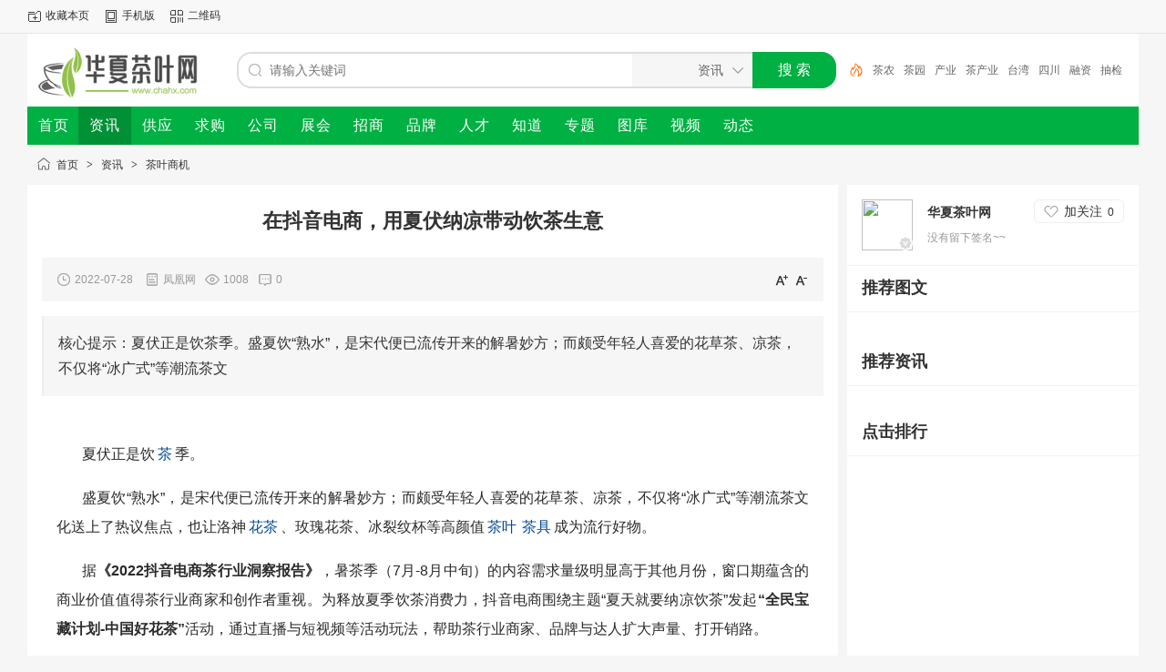

--- FILE ---
content_type: text/html;charset=UTF-8
request_url: https://www.chahx.com/news/show-1308.html
body_size: 7629
content:
<!doctype html>
<html>
<head>
<meta charset="UTF-8"/>
<title>在抖音电商，用夏伏纳凉带动饮茶生意茶叶商机华夏茶叶网</title>
<meta name="keywords" content="在抖音电商，用夏伏纳凉带动饮茶生意,茶叶商机"/>
<meta name="description" content="夏伏正是饮茶季。盛夏饮“熟水”，是宋代便已流传开来的解暑妙方；而颇受年轻人喜爱的花草茶、凉茶，不仅将“冰广式”等潮流茶文"/>
<meta http-equiv="mobile-agent" content="format=html5;url=https://m.chahx.com/news/show-1308.html"/>
<meta name="generator" content="DESTOON - www.destoon.com"/>
<meta http-equiv="x-ua-compatible" content="IE=8"/>
<link rel="shortcut icon" type="image/x-icon" href="https://www.chahx.com/favicon.ico"/>
<link rel="bookmark" type="image/x-icon" href="https://www.chahx.com/favicon.ico"/>
<link rel="archives" title="华夏茶叶网" href="https://www.chahx.com/archiver/"/>
<link rel="stylesheet" type="text/css" href="https://www.chahx.com/static/skin/default/style.css?v=73500a42b3"/>
<link rel="stylesheet" type="text/css" href="https://www.chahx.com/static/skin/default/article.css?v=73500a42b3"/>
<link rel="stylesheet" type="text/css" href="https://www.chahx.com/file/style/home.reset.css?v=73500a42b3"/>
<script type="text/javascript" src="https://www.chahx.com/lang/zh-cn/lang.js?v=73500a42b3"></script>
<script type="text/javascript" src="https://www.chahx.com/file/script/config.js?v=73500a42b3"></script>
<script type="text/javascript" src="https://www.chahx.com/static/script/jquery-3.6.4.min.js?v=73500a42b3"></script>
<script type="text/javascript" src="https://www.chahx.com/static/script/notification.js?v=73500a42b3"></script>
<script type="text/javascript" src="https://www.chahx.com/static/script/common.js?v=73500a42b3"></script>
<script type="text/javascript" src="https://www.chahx.com/static/script/page.js?v=73500a42b3"></script>
<script type="text/javascript">GoMobile('https://m.chahx.com/news/show-1308.html');var searchid = 21;</script>
</head>
<body>
<div class="head" id="head">
<div class="head_m">
<div class="head_r" id="destoon_member"></div>
<div class="head_l">
<ul>
<li class="h_fav"><script type="text/javascript">addFav('收藏本页');</script></li>
<li class="h_mobile"><a href="javascript:Dmobile();">手机版</a></li><li class="h_qrcode"><a href="javascript:Dqrcode();">二维码</a></li></ul>
</div>
</div>
</div>
<div id="destoon-space" class="head_s"></div>
<div class="m"><div id="search_tips" style="display:none;"></div></div>
<div id="destoon-qrcode" style="display:none;"></div><div id="destoon-card"></div>
<div id="destoon-fixon">
<div class="m">
<div class="logo"><a href="https://www.chahx.com/"><img src="https://www.chahx.com/file/upload/202503/27/225416671.png" alt="华夏茶叶网"/></a></div>
<form id="destoon-search" action="https://www.chahx.com/news/search.php" onsubmit="return DSearch();">
<div class="search-inp">
<input name="kw" id="destoon-kw" type="text" value="" placeholder="请输入关键词" onfocus="DsRec();" onblur="$('#search-tip,#search-rec,#search-cls').fadeOut('fast');"  x-webkit-speech speech/>
<div id="search-tip"></div><div id="search-rec"></div>
</div>
<div class="search-mod">
<div id="search-cls" onclick="$('#destoon-kw').val('');$('#search-cls').hide();" title="清空输入"></div>
<input type="text" id="destoon-mod" value="资讯" readonly onclick="$('#search-tip,#search-rec').hide();$('#search-mod').fadeIn('fast');"/>
<div id="search-mod">
<p onclick="$('#search-mod').fadeOut('fast');"><i title="关闭"></i>选择频道搜索</p>
<ul>
<li onclick="DsMod('21','资讯','https://www.chahx.com/news/')">资讯</li><li onclick="DsMod('5','供应','https://www.chahx.com/sell/')">供应</li><li onclick="DsMod('6','求购','https://www.chahx.com/buy/')">求购</li><li onclick="DsMod('4','公司','https://www.chahx.com/company/')">公司</li><li onclick="DsMod('8','展会','https://www.chahx.com/exhibit/')">展会</li><li onclick="DsMod('22','招商','https://www.chahx.com/invest/')">招商</li><li onclick="DsMod('13','品牌','https://www.chahx.com/brand/')">品牌</li><li onclick="DsMod('9','人才','https://www.chahx.com/job/')">人才</li><li onclick="DsMod('10','知道','https://www.chahx.com/know/')">知道</li><li onclick="DsMod('11','专题','https://www.chahx.com/special/')">专题</li><li onclick="DsMod('12','图库','https://www.chahx.com/photo/')">图库</li><li onclick="DsMod('14','视频','https://www.chahx.com/video/')">视频</li><li onclick="DsMod('20','动态','https://www.chahx.com/moment/')">动态</li></ul>
</div>
</div>
<div class="search-btn"><input type="submit" value="搜 索"/></div>
<div class="search-adv" title="高级搜索" onclick="Go($('#destoon-search').attr('action'));"></div>
<div class="search-hot"><a href="https://www.chahx.com/news/search.php?kw=%E8%8C%B6%E5%86%9C">茶农</a><a href="https://www.chahx.com/news/search.php?kw=%E8%8C%B6%E5%9B%AD">茶园</a><a href="https://www.chahx.com/news/search.php?kw=%E4%BA%A7%E4%B8%9A">产业</a><a href="https://www.chahx.com/news/search.php?kw=%E8%8C%B6%E4%BA%A7%E4%B8%9A">茶产业</a><a href="https://www.chahx.com/news/search.php?kw=%E5%8F%B0%E6%B9%BE">台湾</a><a href="https://www.chahx.com/news/search.php?kw=%E5%9B%9B%E5%B7%9D">四川</a><a href="https://www.chahx.com/news/search.php?kw=%E8%9E%8D%E8%B5%84">融资</a><a href="https://www.chahx.com/news/search.php?kw=%E6%8A%BD%E6%A3%80">抽检</a><a href="https://www.chahx.com/news/search.php?kw=%E5%87%BA%E5%8F%A3">出口</a><a href="https://www.chahx.com/news/search.php?kw=%E5%93%81%E7%89%8C">品牌</a></div>
</form>
</div>
</div>
<div class="m">
<div class="menu">
<ul><li><a href="https://www.chahx.com/"><span>首页</span></a></li><li class="menuon"><a href="https://www.chahx.com/news/"><span>资讯</span></a></li><li><a href="https://www.chahx.com/sell/"><span>供应</span></a></li><li><a href="https://www.chahx.com/buy/"><span>求购</span></a></li><li><a href="https://www.chahx.com/company/"><span>公司</span></a></li><li><a href="https://www.chahx.com/exhibit/"><span>展会</span></a></li><li><a href="https://www.chahx.com/invest/"><span>招商</span></a></li><li><a href="https://www.chahx.com/brand/"><span>品牌</span></a></li><li><a href="https://www.chahx.com/job/"><span>人才</span></a></li><li><a href="https://www.chahx.com/know/"><span>知道</span></a></li><li><a href="https://www.chahx.com/special/"><span>专题</span></a></li><li><a href="https://www.chahx.com/photo/"><span>图库</span></a></li><li><a href="https://www.chahx.com/video/"><span>视频</span></a></li><li><a href="https://www.chahx.com/moment/"><span>动态</span></a></li></ul>
</div>
</div><script type="text/javascript">var module_id= 21,item_id=1308,content_id='content',img_max_width=800;</script>
<div class="m">
<div class="nav"><a href="https://www.chahx.com/">首页</a> <i>&gt;</i> <a href="https://www.chahx.com/news/">资讯</a> <i>&gt;</i> <a href="https://www.chahx.com/news/list-9.html">茶叶商机</a></div>
</div>
<div class="m m3">
<div class="m3l">
<h1 class="title" id="title">在抖音电商，用夏伏纳凉带动饮茶生意</h1>
<div class="info"><span class="f_r"><img src="https://www.chahx.com/static/skin/default/ico-zoomin.png" width="16" height="16" title="放大字体" class="c_p" onclick="fontZoom('+', 'article');"/>&nbsp;&nbsp;<img src="https://www.chahx.com/static/skin/default/ico-zoomout.png" width="16" height="16" title="缩小字体" class="c_p" onclick="fontZoom('-', 'article');"/></span>
<i class="ui-ico-time">2022-07-28</i>
<i class="ui-ico-info">凤凰网</i><i class="ui-ico-hits" id="hits">1008</i><a href="https://www.chahx.com/comment/index.php?mid=21&itemid=1308" target="_blank"><i class="ui-ico-comm">0</i></a></div>
<div class="introduce">核心提示：夏伏正是饮茶季。盛夏饮“熟水”，是宋代便已流传开来的解暑妙方；而颇受年轻人喜爱的花草茶、凉茶，不仅将“冰广式”等潮流茶文</div><div id="content"><div class="content" id="article"><p style="text-indent:28px;font-size:16px;text-align:justify;color:#2B2B2B;font-family:PingFangSC-Regular, " background-color:#ffffff;"="">
	夏伏正是饮<a href="https://www.chahx.com/" target="_blank"><strong class="keylink">茶</strong></a>季。
	</p>
<p style="text-indent:28px;font-size:16px;text-align:justify;color:#2B2B2B;font-family:PingFangSC-Regular, " background-color:#ffffff;"="">
	盛夏饮“熟水”，是宋代便已流传开来的解暑妙方；而颇受年轻人喜爱的花草茶、凉茶，不仅将“冰广式”等潮流茶文化送上了热议焦点，也让洛神<a href="https://www.chahx.com/sell/list-16.html" target="_blank"><strong class="keylink">花茶</strong></a>、玫瑰花茶、冰裂纹杯等高颜值<a href="https://www.chahx.com/" target="_blank"><strong class="keylink">茶叶</strong></a><a href="https://www.chahx.com/sell/list-72.html" target="_blank"><strong class="keylink">茶具</strong></a>成为流行好物。
</p>
<p style="text-indent:28px;font-size:16px;text-align:justify;color:#2B2B2B;font-family:PingFangSC-Regular, " background-color:#ffffff;"="">
	据<strong>《2022抖音电商茶行业洞察报告》</strong>，暑茶季（7月-8月中旬）的内容需求量级明显高于其他月份，窗口期蕴含的商业价值值得茶行业商家和创作者重视。为释放夏季饮茶消费力，抖音电商围绕主题“夏天就要纳凉饮茶”发起<strong>“全民宝藏计划-中国好花茶”</strong>活动，通过直播与短视频等活动玩法，帮助茶行业商家、品牌与达人扩大声量、打开销路。
	</p>
<p style="text-indent:28px;font-size:16px;text-align:justify;color:#2B2B2B;font-family:PingFangSC-Regular, " background-color:#ffffff;"=""> <img class="" src="https://www.chahx.com/file/upload/202207/28/105051841.gif" style="height:auto;" /> 
</p>
<p style="text-indent:28px;font-size:16px;text-align:justify;color:#2B2B2B;font-family:PingFangSC-Regular, " background-color:#ffffff;"=""> <strong>01</strong> 
	</p>
<p style="text-indent:28px;font-size:16px;text-align:justify;color:#2B2B2B;font-family:PingFangSC-Regular, " background-color:#ffffff;"=""> <strong>用一杯茶治愈身心：</strong> 
</p>
<p style="text-indent:28px;font-size:16px;text-align:justify;color:#2B2B2B;font-family:PingFangSC-Regular, " background-color:#ffffff;"=""> <strong>高颜值花草茶受追捧，</strong> 
	</p>
<p style="text-indent:28px;font-size:16px;text-align:justify;color:#2B2B2B;font-family:PingFangSC-Regular, " background-color:#ffffff;"=""> <strong>交易突破入暑以来新峰值</strong> 
</p>
<p style="text-indent:28px;font-size:16px;text-align:justify;color:#2B2B2B;font-family:PingFangSC-Regular, " background-color:#ffffff;"="">
	相比于老一辈对煎茶、点茶、泡茶的讲究，年轻一代将更多注意力放到了茶的治愈与颜值上来。在抖音电商，洛神花茶、玫瑰花茶、冰裂纹杯这类高颜值茶饮茶具流量飙升；在夏季露营热的带动下，旅行茶具则成为年轻人休憩、社交的情绪载体。
	</p>
<p style="text-indent:28px;font-size:16px;text-align:justify;color:#2B2B2B;font-family:PingFangSC-Regular, " background-color:#ffffff;"=""> <img class="" src="https://www.chahx.com/file/upload/202207/28/105051441.gif" style="height:auto;" /> 
</p>
<p style="text-indent:28px;font-size:16px;text-align:justify;color:#2B2B2B;font-family:PingFangSC-Regular, " background-color:#ffffff;"="">
	顺应这一夏季饮茶趋势，抖音电商发起<strong>「夏天就要纳凉饮茶」</strong>主题活动，承接年轻群体对于花草茶、颜值茶具的兴趣需求，释放出夏季时令饮茶消费力。活动期间，花草茶类目整体交易突破入暑以来新峰值，对比活动前7天提升11%，品类也推陈出新，对比5-6双月商品数日均增加500余款。在爆款率方面，花草茶与茶具“两开花”，涌现出洛金丝皇菊花茶，玉米须茶等花草茶爆款，主人杯、莲花杯等茶具对比近7天支付人数也有超100%提升。
	</p>
<p style="text-indent:28px;font-size:16px;text-align:justify;color:#2B2B2B;font-family:PingFangSC-Regular, " background-color:#ffffff;"=""> <img class="" src="https://www.chahx.com/file/upload/202207/28/105051261.gif" style="height:auto;" /> 
</p>
<p style="text-indent:28px;font-size:16px;text-align:justify;color:#2B2B2B;font-family:PingFangSC-Regular, " background-color:#ffffff;"="">
	重点品类直播间、头部商家直播间从特色主题、头部商家切入，促成选品在7月10日实现销量突破。茶具类也表现亮眼，其中世纪茶具7月16日通过周年庆主题，打造出汝窑套装、公道杯等主推爆品。
	</p>
<p style="text-indent:28px;font-size:16px;text-align:justify;color:#2B2B2B;font-family:PingFangSC-Regular, " background-color:#ffffff;"="">
	面向更广泛商家的激励任务赛，则通过100元巨量千川消返红包，带动饮茶兴趣与消费氛围，拉动中小商家生意迎来一波增长，活动期间，中腰尾商家动销商家数日均增加1000余家。
</p>
<p style="text-indent:28px;font-size:16px;text-align:justify;color:#2B2B2B;font-family:PingFangSC-Regular, " background-color:#ffffff;"=""> <strong>「用一杯茶治愈身心」直播活动</strong>，以花草茶为消费切口，放大了健康、治愈、高颜值的关键词，<strong>在31-40岁的男性消费之外，打开了年轻女性群体的消费增量空间。</strong>而治愈力的明确主题，也为讲述一片叶子从茶园到茶杯的故事，提供了更贴合用户消费习惯的场景化空间，实现了茶叶茶器的双向增长。
	</p>
<p style="text-indent:28px;font-size:16px;text-align:justify;color:#2B2B2B;font-family:PingFangSC-Regular, " background-color:#ffffff;"=""> <img class="" src="https://www.chahx.com/file/upload/202207/28/105051421.gif" style="height:auto;" /> 
</p>
<p style="text-indent:28px;font-size:16px;text-align:justify;color:#2B2B2B;font-family:PingFangSC-Regular, " background-color:#ffffff;"=""> <strong>02</strong> 
	</p>
<p style="text-indent:28px;font-size:16px;text-align:justify;color:#2B2B2B;font-family:PingFangSC-Regular, " background-color:#ffffff;"=""> <strong>纳凉饮茶成内容热点</strong> 
</p>
<p style="text-indent:28px;font-size:16px;text-align:justify;color:#2B2B2B;font-family:PingFangSC-Regular, " background-color:#ffffff;"=""> <strong>千万观看量为生意引流</strong> 
	</p>
<p style="text-indent:28px;font-size:16px;text-align:justify;color:#2B2B2B;font-family:PingFangSC-Regular, " background-color:#ffffff;"="">
	在抖音，更有趣的内容玩法，正在带动茶生意不断跃升。目前，花草茶和标品陶瓷已成长为茶行业重点项目，兴趣用户与平台资源与日俱增。
</p>
<p style="text-indent:28px;font-size:16px;text-align:justify;color:#2B2B2B;font-family:PingFangSC-Regular, " background-color:#ffffff;"="">
	早在7月3日，抖音电商「藏宝图·宋韵梦华录」便结合大热电视剧“梦华录”IP热度，围绕宋文化展开传播。梦华录的茶艺表演、“茶百戏”等场景引发社交媒体传播热度，为茶文化的普及带来新的切入口。「藏宝图」借势邀请达人品牌开展直播，用内容营销共同催热饮茶生意。
	</p>
<p style="text-indent:28px;font-size:16px;text-align:justify;color:#2B2B2B;font-family:PingFangSC-Regular, " background-color:#ffffff;"="">
	短视频挑战赛#夏天就要纳凉饮茶 同步展开，从茶的泡法、沏茶的茶具，到茶包的颜值泡法、源头好物的广泛普及……兴趣内容带动了茶行业的传播与增长，<strong>截止7月20日，#夏天就要纳凉饮茶 话题已突破1207万次播放。</strong> 
</p>
<p style="text-indent:28px;font-size:16px;text-align:justify;color:#2B2B2B;font-family:PingFangSC-Regular, " background-color:#ffffff;"="">
	从内容兴趣点看，冷泡成为「夏天就要纳凉饮茶」的一大主题。汀兰、冰萃银针、蜜桃<a href="https://www.chahx.com/sell/list-12.html" target="_blank"><strong class="keylink">乌龙茶</strong></a>冻，各种冷泡方法从“如何冷泡一杯茶”，落到了“如何买一盒好茶叶”的茶饮消费上。而在历史文化方面，“一起来看看古代人的避暑新科技”的短视频内容，从卖凉茶的小贩用冰鉴摆摊，讲到冰雪甘草汤、雪泡梅花茶成为宋人消除暑热的常见茶饮，收获了超8万的点赞，让“饮茶纳凉”的印象深入人心。
	</p>
<p style="text-indent:28px;font-size:16px;text-align:justify;color:#2B2B2B;font-family:PingFangSC-Regular, " background-color:#ffffff;"=""> <img class="" src="https://www.chahx.com/file/upload/202207/28/105051491.png" style="height:auto;" /> 
</p>
<p style="text-indent:28px;font-size:16px;text-align:justify;color:#2B2B2B;font-family:PingFangSC-Regular, " background-color:#ffffff;"="">
	好茶配好茶具，冰花杯等颜值茶具，也在纳凉热点中脱颖而出，获得了生意机会。不少短视频数据表现破千，用户也在互动留言中表现出购买意愿。
	</p>
<p style="text-indent:28px;font-size:16px;text-align:justify;color:#2B2B2B;font-family:PingFangSC-Regular, " background-color:#ffffff;"=""> <img class="" src="https://www.chahx.com/file/upload/202207/28/105051381.png" style="height:auto;" /> 
</p>
<p style="text-indent:28px;font-size:16px;text-align:justify;color:#2B2B2B;font-family:PingFangSC-Regular, " background-color:#ffffff;"="">
	除了传统的烫壶、温杯、高冲的泡法，更年轻有趣的茶饮喝法也在抖音流行开来。青桔百香果茶、桃味果茶……高颜值果茶与冰块的搭配，让主打年轻化人群的茶包，找到了夏日生意的提升契机。
	</p>
<p style="text-indent:28px;font-size:16px;text-align:justify;color:#2B2B2B;font-family:PingFangSC-Regular, " background-color:#ffffff;"=""> <img class="" src="https://www.chahx.com/file/upload/202207/28/105051521.png" style="height:auto;" /> 
</p>
<p style="text-indent:28px;font-size:16px;text-align:justify;color:#2B2B2B;font-family:PingFangSC-Regular, " background-color:#ffffff;"="">
	泡茶方法、茶文化、茶器、茶空间、茶产地……丰富的茶文化场景激发出兴趣消费力，让茶生意蒸蒸日上。在商城中心场，抖音电商还打造出选购、转化与复购的关键场景，熟悉货架电商模式的商家，可以发挥优势带动销售；起步期商家，则可以搜索承接活动流量，获得更直接的转化路径。
	</p>
<p style="text-indent:28px;font-size:16px;text-align:justify;color:#2B2B2B;font-family:PingFangSC-Regular, " background-color:#ffffff;"="">
	《2022抖音电商茶行业洞察报告》显示，2021年3月至12月，抖音电商茶行业整体交易规模同比增长891%，<strong>茶生意在抖音电商实现了爆发式增长。</strong>顺承生意机会，饮茶季相关活动将持续挖掘营销节点、洞察消费趋势，为商家带来更多茶品类营销机会敞口；抖音电商也将通过兴趣内容、直播与商城组合，降低大众消费门槛，带动茶行业商家、品牌、达人找到生意新增量。
</p></div>
</div>
<div class="b20 c_b">&nbsp;</div>
<div class="tool">
<i class="like" onclick="Dlike(21, 1308, 0);">点赞 <b id="like-21-1308-0">0</b></i><i class="report" onclick="Dreport(21, 1308, 0);">举报</i><i class="favorite" onclick="Dfavor(21, 1308);">收藏 <b>0</b></i><a href="https://www.chahx.com/member/award.php?mid=21&itemid=1308" target="_blank"><i class="award">打赏 <b>0</b></i></a><a href="https://www.chahx.com/comment/index.php?mid=21&itemid=1308" target="_blank"><i class="comment">评论 <b>0</b></i></a><a href="https://www.chahx.com/api/share.php?mid=21&itemid=1308" target="_blank"><i class="share">分享 <b>20</b></i></a></div>
<div class="b20">&nbsp;</div>
<div class="head-txt"><span><a href="https://www.chahx.com/news/list-9.html">更多<i>&gt;</i></a></span><strong>同类资讯</strong></div>
<div class="related"><table width="100%">
<tr><td width="50%"><a href="https://www.chahx.com/news/show-1411.html" title="茶业迎来&quot;茅台时刻&quot;？ 里斯张云预测普洱茶市场存在10倍以上破圈空间">&#8226; 茶业迎来&quot;茅台时刻&quot;？ 里斯张云预测普洱茶市场</a></td>
<td width="50%"><a href="https://www.chahx.com/news/show-1354.html" title="东方树叶与法兰西风土的邂逅">&#8226; 东方树叶与法兰西风土的邂逅</a></td>
</tr><tr><td width="50%"><a href="https://www.chahx.com/news/show-1352.html" title="“同生共长·奋进星征程 武夷星2023年星联盟大会”圆满举办">&#8226; “同生共长·奋进星征程 武夷星2023年星联盟大</a></td>
<td width="50%"><a href="https://www.chahx.com/news/show-1351.html" title="乐乐茶首批加盟店开业，酝酿已久，憋出什么大招？">&#8226; 乐乐茶首批加盟店开业，酝酿已久，憋出什么大招</a></td>
</tr><tr><td width="50%"><a href="https://www.chahx.com/news/show-1350.html" title="老马帮“庄园启航+七星孔雀发布暨品鉴会”点燃高端普洱消费信心">&#8226; 老马帮“庄园启航+七星孔雀发布暨品鉴会”点燃</a></td>
<td width="50%"><a href="https://www.chahx.com/news/show-1337.html" title="“春茶一早值千金”，春茶季用春天一口鲜盘活茶生意">&#8226; “春茶一早值千金”，春茶季用春天一口鲜盘活茶</a></td>
</tr><tr><td width="50%"><a href="https://www.chahx.com/news/show-1336.html" title="星火商家掘金对话：产地春茶，如何卖爆？新商入局还有机会吗？">&#8226; 星火商家掘金对话：产地春茶，如何卖爆？新商入</a></td>
<td width="50%"><a href="https://www.chahx.com/news/show-1315.html" title="入一品质+生活方式，成功突围茶电器行业千亿赛场">&#8226; 入一品质+生活方式，成功突围茶电器行业千亿赛</a></td>
</tr><tr><td width="50%"><a href="https://www.chahx.com/news/show-1306.html" title="想开茶叶店，自己创业比较好还是选择加盟？">&#8226; 想开茶叶店，自己创业比较好还是选择加盟？</a></td>
</table>
</div>
</div>
<div class="m3r">
<div class="userinfo">
<a href="https://www.chahx.com/index.php?homepage=solo&file=space&mid=21" target="_blank"><img src="https://www.chahx.com/api/avatar/show.php?username=solo&size=large"/></a><i class="userinfo-v0" title="未认证"></i>
<ul>
<li>
<a href="https://www.chahx.com/index.php?homepage=solo&file=space&mid=21" target="_blank" title="华夏茶叶网的空间"><b>华夏茶叶网</b></a>
<div class="follow0" onclick="Dfollow('solo');" id="follow-solo" title="未关注，点击关注"><b>加关注</b><i>0</i></div>
</li>
<li title=""><s>没有留下签名~~</s></li>
</ul>
</div>
<div class="head-sub"><strong>推荐图文</strong></div>
<div class="list-thumb"><table width="100%">
</table>
</div>
<div class="head-sub"><strong>推荐资讯</strong></div>
<div class="list-txt"><ul>
</ul>
</div>
<div class="head-sub"><strong>点击排行</strong></div>
<div class="list-rank"><ul>
</ul></div>
</div>
<div class="b10 c_b"></div>
</div>
<script type="text/javascript" src="https://www.chahx.com/static/script/content.js?v=73500a42b3"></script><div class="b10" id="footb"></div>
<div class="m">
<div class="foot_page">
<a href="https://www.chahx.com/">网站首页</a>
 &nbsp;|&nbsp; <a href="https://www.chahx.com/about/index.html">关于我们</a>
 &nbsp;|&nbsp; <a href="https://www.chahx.com/about/contact.html">联系方式</a>
 &nbsp;|&nbsp; <a href="https://www.chahx.com/about/agreement.html">使用协议</a>
 &nbsp;|&nbsp; <a href="https://www.chahx.com/about/privacy.html">隐私政策</a>
 &nbsp;|&nbsp; <a href="https://www.chahx.com/about/copyright.html">版权隐私</a>
 &nbsp;|&nbsp; <a href="https://www.chahx.com/sitemap/">网站地图</a> &nbsp;|&nbsp; <a href="https://www.chahx.com/spread/">排名推广</a> &nbsp;|&nbsp; <a href="https://www.chahx.com/ad/">广告服务</a> &nbsp;|&nbsp; <a href="https://www.chahx.com/gift/">积分换礼</a> &nbsp;|&nbsp; <a href="https://www.chahx.com/guestbook/">网站留言</a> &nbsp;|&nbsp; <a href="https://www.chahx.com/feed/">RSS订阅</a> &nbsp;|&nbsp; <a href="javascript:Dreport(21, 1308, 0);">违规举报</a></div>
</div>
<div class="m">
<div class="foot">
<div id="copyright">© CopyRight 2010-2025, CHAHX.COM, Inc.All Rights Reserved.</div>
<div id="powered"><a href="https://www.destoon.com/" target="_blank"><img src="https://www.chahx.com/static/image/powered.gif" width="136" height="10" alt="Powered By DESTOON" title="Powered By DESTOON"/></a></div>
</div>
</div>
<div class="back2top"><a href="javascript:void(0);" title="返回顶部">&nbsp;</a></div>
<script type="text/javascript">
$(function(){
Dhot();
Dfixon();
});
</script>
<script defer src="https://static.cloudflareinsights.com/beacon.min.js/vcd15cbe7772f49c399c6a5babf22c1241717689176015" integrity="sha512-ZpsOmlRQV6y907TI0dKBHq9Md29nnaEIPlkf84rnaERnq6zvWvPUqr2ft8M1aS28oN72PdrCzSjY4U6VaAw1EQ==" data-cf-beacon='{"version":"2024.11.0","token":"b2a0673570d74102ab0fb3b256c04bea","r":1,"server_timing":{"name":{"cfCacheStatus":true,"cfEdge":true,"cfExtPri":true,"cfL4":true,"cfOrigin":true,"cfSpeedBrain":true},"location_startswith":null}}' crossorigin="anonymous"></script>
</body>
</html>

--- FILE ---
content_type: text/css
request_url: https://www.chahx.com/file/style/home.reset.css?v=73500a42b3
body_size: -128
content:
/* reset home */.tab-head .on span{color:#00B042;}.menu,.search-btn input,.search-rec span:hover,.im0l p{background:#00B042;}.btn-blue,.pages a:hover,.pages strong{background:#00B042;border:#00B042 1px solid;}.search-btn{background:#00B042;border:#00B042 2px solid;}.tab-head .on{border-bottom:#00B042 3px solid;}.login-head .on,.login-step .on,.reg-step .on{border-bottom:#00B042 2px solid;}.reg-step .on i {background:#00B042;}.reg-step .on b {background:#00B042 url('https://www.chahx.com/static/skin/default/reg-step.png') no-repeat center center;}.im0l .cate-0:hover,.im0l .cate-1:hover,.im0l .cate-2:hover,.im0l .cate-3:hover,.im0l .cate-4:hover,.im0l .cate-5:hover,.im0l .cate-6:hover,.im0l .cate-7:hover,.im0l .cate-8:hover,.im0l .cate-9:hover,.im0l .cate-10:hover,.im0l .cate-11:hover,.im0l .cate-12:hover,.im0l .cate-13:hover,.im0l .cate-14:hover,.im0l .cate-15:hover{background-color:#00B042;}.menu .menuon{background:#009036;}.menu a:hover,.btn-blue:hover{background:#44B549;}

--- FILE ---
content_type: application/javascript
request_url: https://www.chahx.com/file/script/config.js?v=73500a42b3
body_size: -38
content:
var DTPath = "https://www.chahx.com/";var DTMob = "https://m.chahx.com/";var DTMobc = "";var SKPath = "https://www.chahx.com/static/skin/default/";var SKMob = "https://www.chahx.com/static/skin/mobile/";var MEPath = "https://www.chahx.com/member/";var DTExt = ".php";var DTEditor = "kindeditor";var CKDomain = ".chahx.com";var CKPath = "/";var CKPrex = "cpq_";if(window.console){console.clear();console.log("%cPowered By DESTOON%chttps://www.destoon.com/", "color:#FFFFFF;font-size:14px;background:#FF7418;padding:2px 12px;border-radius:10px;", "font-size:14px;padding:2px 12px;");}